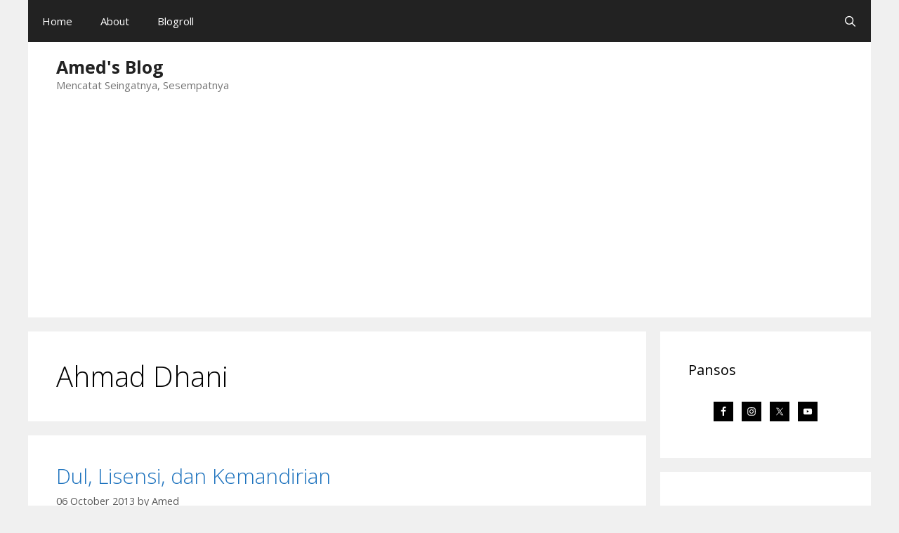

--- FILE ---
content_type: text/html; charset=UTF-8
request_url: https://amed.web.id/tag/ahmad-dhani/
body_size: 11496
content:
<!DOCTYPE html>
<html lang="en-US">
<head>
	<meta charset="UTF-8">
	<title>Ahmad Dhani &#8211; Amed&#039;s Blog</title>
<meta name='robots' content='max-image-preview:large' />
<meta name="viewport" content="width=device-width, initial-scale=1"><link rel='dns-prefetch' href='//www.googletagmanager.com' />
<link rel='dns-prefetch' href='//pagead2.googlesyndication.com' />
<link href='https://fonts.gstatic.com' crossorigin rel='preconnect' />
<link href='https://fonts.googleapis.com' crossorigin rel='preconnect' />
<link rel="alternate" type="application/rss+xml" title="Amed&#039;s Blog &raquo; Feed" href="https://amed.web.id/feed/" />
<link rel="alternate" type="application/rss+xml" title="Amed&#039;s Blog &raquo; Comments Feed" href="https://amed.web.id/comments/feed/" />
<link rel="alternate" type="application/rss+xml" title="Amed&#039;s Blog &raquo; Ahmad Dhani Tag Feed" href="https://amed.web.id/tag/ahmad-dhani/feed/" />
<style id='wp-img-auto-sizes-contain-inline-css'>
img:is([sizes=auto i],[sizes^="auto," i]){contain-intrinsic-size:3000px 1500px}
/*# sourceURL=wp-img-auto-sizes-contain-inline-css */
</style>
<link rel='stylesheet' id='generate-fonts-css' href='//fonts.googleapis.com/css?family=Open+Sans:300,300italic,regular,italic,600,600italic,700,700italic,800,800italic' media='all' />
<style id='wp-emoji-styles-inline-css'>

	img.wp-smiley, img.emoji {
		display: inline !important;
		border: none !important;
		box-shadow: none !important;
		height: 1em !important;
		width: 1em !important;
		margin: 0 0.07em !important;
		vertical-align: -0.1em !important;
		background: none !important;
		padding: 0 !important;
	}
/*# sourceURL=wp-emoji-styles-inline-css */
</style>
<style id='wp-block-library-inline-css'>
:root{--wp-block-synced-color:#7a00df;--wp-block-synced-color--rgb:122,0,223;--wp-bound-block-color:var(--wp-block-synced-color);--wp-editor-canvas-background:#ddd;--wp-admin-theme-color:#007cba;--wp-admin-theme-color--rgb:0,124,186;--wp-admin-theme-color-darker-10:#006ba1;--wp-admin-theme-color-darker-10--rgb:0,107,160.5;--wp-admin-theme-color-darker-20:#005a87;--wp-admin-theme-color-darker-20--rgb:0,90,135;--wp-admin-border-width-focus:2px}@media (min-resolution:192dpi){:root{--wp-admin-border-width-focus:1.5px}}.wp-element-button{cursor:pointer}:root .has-very-light-gray-background-color{background-color:#eee}:root .has-very-dark-gray-background-color{background-color:#313131}:root .has-very-light-gray-color{color:#eee}:root .has-very-dark-gray-color{color:#313131}:root .has-vivid-green-cyan-to-vivid-cyan-blue-gradient-background{background:linear-gradient(135deg,#00d084,#0693e3)}:root .has-purple-crush-gradient-background{background:linear-gradient(135deg,#34e2e4,#4721fb 50%,#ab1dfe)}:root .has-hazy-dawn-gradient-background{background:linear-gradient(135deg,#faaca8,#dad0ec)}:root .has-subdued-olive-gradient-background{background:linear-gradient(135deg,#fafae1,#67a671)}:root .has-atomic-cream-gradient-background{background:linear-gradient(135deg,#fdd79a,#004a59)}:root .has-nightshade-gradient-background{background:linear-gradient(135deg,#330968,#31cdcf)}:root .has-midnight-gradient-background{background:linear-gradient(135deg,#020381,#2874fc)}:root{--wp--preset--font-size--normal:16px;--wp--preset--font-size--huge:42px}.has-regular-font-size{font-size:1em}.has-larger-font-size{font-size:2.625em}.has-normal-font-size{font-size:var(--wp--preset--font-size--normal)}.has-huge-font-size{font-size:var(--wp--preset--font-size--huge)}.has-text-align-center{text-align:center}.has-text-align-left{text-align:left}.has-text-align-right{text-align:right}.has-fit-text{white-space:nowrap!important}#end-resizable-editor-section{display:none}.aligncenter{clear:both}.items-justified-left{justify-content:flex-start}.items-justified-center{justify-content:center}.items-justified-right{justify-content:flex-end}.items-justified-space-between{justify-content:space-between}.screen-reader-text{border:0;clip-path:inset(50%);height:1px;margin:-1px;overflow:hidden;padding:0;position:absolute;width:1px;word-wrap:normal!important}.screen-reader-text:focus{background-color:#ddd;clip-path:none;color:#444;display:block;font-size:1em;height:auto;left:5px;line-height:normal;padding:15px 23px 14px;text-decoration:none;top:5px;width:auto;z-index:100000}html :where(.has-border-color){border-style:solid}html :where([style*=border-top-color]){border-top-style:solid}html :where([style*=border-right-color]){border-right-style:solid}html :where([style*=border-bottom-color]){border-bottom-style:solid}html :where([style*=border-left-color]){border-left-style:solid}html :where([style*=border-width]){border-style:solid}html :where([style*=border-top-width]){border-top-style:solid}html :where([style*=border-right-width]){border-right-style:solid}html :where([style*=border-bottom-width]){border-bottom-style:solid}html :where([style*=border-left-width]){border-left-style:solid}html :where(img[class*=wp-image-]){height:auto;max-width:100%}:where(figure){margin:0 0 1em}html :where(.is-position-sticky){--wp-admin--admin-bar--position-offset:var(--wp-admin--admin-bar--height,0px)}@media screen and (max-width:600px){html :where(.is-position-sticky){--wp-admin--admin-bar--position-offset:0px}}

/*# sourceURL=wp-block-library-inline-css */
</style><style id='global-styles-inline-css'>
:root{--wp--preset--aspect-ratio--square: 1;--wp--preset--aspect-ratio--4-3: 4/3;--wp--preset--aspect-ratio--3-4: 3/4;--wp--preset--aspect-ratio--3-2: 3/2;--wp--preset--aspect-ratio--2-3: 2/3;--wp--preset--aspect-ratio--16-9: 16/9;--wp--preset--aspect-ratio--9-16: 9/16;--wp--preset--color--black: #000000;--wp--preset--color--cyan-bluish-gray: #abb8c3;--wp--preset--color--white: #ffffff;--wp--preset--color--pale-pink: #f78da7;--wp--preset--color--vivid-red: #cf2e2e;--wp--preset--color--luminous-vivid-orange: #ff6900;--wp--preset--color--luminous-vivid-amber: #fcb900;--wp--preset--color--light-green-cyan: #7bdcb5;--wp--preset--color--vivid-green-cyan: #00d084;--wp--preset--color--pale-cyan-blue: #8ed1fc;--wp--preset--color--vivid-cyan-blue: #0693e3;--wp--preset--color--vivid-purple: #9b51e0;--wp--preset--color--contrast: var(--contrast);--wp--preset--color--contrast-2: var(--contrast-2);--wp--preset--color--contrast-3: var(--contrast-3);--wp--preset--color--base: var(--base);--wp--preset--color--base-2: var(--base-2);--wp--preset--color--base-3: var(--base-3);--wp--preset--color--accent: var(--accent);--wp--preset--gradient--vivid-cyan-blue-to-vivid-purple: linear-gradient(135deg,rgb(6,147,227) 0%,rgb(155,81,224) 100%);--wp--preset--gradient--light-green-cyan-to-vivid-green-cyan: linear-gradient(135deg,rgb(122,220,180) 0%,rgb(0,208,130) 100%);--wp--preset--gradient--luminous-vivid-amber-to-luminous-vivid-orange: linear-gradient(135deg,rgb(252,185,0) 0%,rgb(255,105,0) 100%);--wp--preset--gradient--luminous-vivid-orange-to-vivid-red: linear-gradient(135deg,rgb(255,105,0) 0%,rgb(207,46,46) 100%);--wp--preset--gradient--very-light-gray-to-cyan-bluish-gray: linear-gradient(135deg,rgb(238,238,238) 0%,rgb(169,184,195) 100%);--wp--preset--gradient--cool-to-warm-spectrum: linear-gradient(135deg,rgb(74,234,220) 0%,rgb(151,120,209) 20%,rgb(207,42,186) 40%,rgb(238,44,130) 60%,rgb(251,105,98) 80%,rgb(254,248,76) 100%);--wp--preset--gradient--blush-light-purple: linear-gradient(135deg,rgb(255,206,236) 0%,rgb(152,150,240) 100%);--wp--preset--gradient--blush-bordeaux: linear-gradient(135deg,rgb(254,205,165) 0%,rgb(254,45,45) 50%,rgb(107,0,62) 100%);--wp--preset--gradient--luminous-dusk: linear-gradient(135deg,rgb(255,203,112) 0%,rgb(199,81,192) 50%,rgb(65,88,208) 100%);--wp--preset--gradient--pale-ocean: linear-gradient(135deg,rgb(255,245,203) 0%,rgb(182,227,212) 50%,rgb(51,167,181) 100%);--wp--preset--gradient--electric-grass: linear-gradient(135deg,rgb(202,248,128) 0%,rgb(113,206,126) 100%);--wp--preset--gradient--midnight: linear-gradient(135deg,rgb(2,3,129) 0%,rgb(40,116,252) 100%);--wp--preset--font-size--small: 13px;--wp--preset--font-size--medium: 20px;--wp--preset--font-size--large: 36px;--wp--preset--font-size--x-large: 42px;--wp--preset--spacing--20: 0.44rem;--wp--preset--spacing--30: 0.67rem;--wp--preset--spacing--40: 1rem;--wp--preset--spacing--50: 1.5rem;--wp--preset--spacing--60: 2.25rem;--wp--preset--spacing--70: 3.38rem;--wp--preset--spacing--80: 5.06rem;--wp--preset--shadow--natural: 6px 6px 9px rgba(0, 0, 0, 0.2);--wp--preset--shadow--deep: 12px 12px 50px rgba(0, 0, 0, 0.4);--wp--preset--shadow--sharp: 6px 6px 0px rgba(0, 0, 0, 0.2);--wp--preset--shadow--outlined: 6px 6px 0px -3px rgb(255, 255, 255), 6px 6px rgb(0, 0, 0);--wp--preset--shadow--crisp: 6px 6px 0px rgb(0, 0, 0);}:where(.is-layout-flex){gap: 0.5em;}:where(.is-layout-grid){gap: 0.5em;}body .is-layout-flex{display: flex;}.is-layout-flex{flex-wrap: wrap;align-items: center;}.is-layout-flex > :is(*, div){margin: 0;}body .is-layout-grid{display: grid;}.is-layout-grid > :is(*, div){margin: 0;}:where(.wp-block-columns.is-layout-flex){gap: 2em;}:where(.wp-block-columns.is-layout-grid){gap: 2em;}:where(.wp-block-post-template.is-layout-flex){gap: 1.25em;}:where(.wp-block-post-template.is-layout-grid){gap: 1.25em;}.has-black-color{color: var(--wp--preset--color--black) !important;}.has-cyan-bluish-gray-color{color: var(--wp--preset--color--cyan-bluish-gray) !important;}.has-white-color{color: var(--wp--preset--color--white) !important;}.has-pale-pink-color{color: var(--wp--preset--color--pale-pink) !important;}.has-vivid-red-color{color: var(--wp--preset--color--vivid-red) !important;}.has-luminous-vivid-orange-color{color: var(--wp--preset--color--luminous-vivid-orange) !important;}.has-luminous-vivid-amber-color{color: var(--wp--preset--color--luminous-vivid-amber) !important;}.has-light-green-cyan-color{color: var(--wp--preset--color--light-green-cyan) !important;}.has-vivid-green-cyan-color{color: var(--wp--preset--color--vivid-green-cyan) !important;}.has-pale-cyan-blue-color{color: var(--wp--preset--color--pale-cyan-blue) !important;}.has-vivid-cyan-blue-color{color: var(--wp--preset--color--vivid-cyan-blue) !important;}.has-vivid-purple-color{color: var(--wp--preset--color--vivid-purple) !important;}.has-black-background-color{background-color: var(--wp--preset--color--black) !important;}.has-cyan-bluish-gray-background-color{background-color: var(--wp--preset--color--cyan-bluish-gray) !important;}.has-white-background-color{background-color: var(--wp--preset--color--white) !important;}.has-pale-pink-background-color{background-color: var(--wp--preset--color--pale-pink) !important;}.has-vivid-red-background-color{background-color: var(--wp--preset--color--vivid-red) !important;}.has-luminous-vivid-orange-background-color{background-color: var(--wp--preset--color--luminous-vivid-orange) !important;}.has-luminous-vivid-amber-background-color{background-color: var(--wp--preset--color--luminous-vivid-amber) !important;}.has-light-green-cyan-background-color{background-color: var(--wp--preset--color--light-green-cyan) !important;}.has-vivid-green-cyan-background-color{background-color: var(--wp--preset--color--vivid-green-cyan) !important;}.has-pale-cyan-blue-background-color{background-color: var(--wp--preset--color--pale-cyan-blue) !important;}.has-vivid-cyan-blue-background-color{background-color: var(--wp--preset--color--vivid-cyan-blue) !important;}.has-vivid-purple-background-color{background-color: var(--wp--preset--color--vivid-purple) !important;}.has-black-border-color{border-color: var(--wp--preset--color--black) !important;}.has-cyan-bluish-gray-border-color{border-color: var(--wp--preset--color--cyan-bluish-gray) !important;}.has-white-border-color{border-color: var(--wp--preset--color--white) !important;}.has-pale-pink-border-color{border-color: var(--wp--preset--color--pale-pink) !important;}.has-vivid-red-border-color{border-color: var(--wp--preset--color--vivid-red) !important;}.has-luminous-vivid-orange-border-color{border-color: var(--wp--preset--color--luminous-vivid-orange) !important;}.has-luminous-vivid-amber-border-color{border-color: var(--wp--preset--color--luminous-vivid-amber) !important;}.has-light-green-cyan-border-color{border-color: var(--wp--preset--color--light-green-cyan) !important;}.has-vivid-green-cyan-border-color{border-color: var(--wp--preset--color--vivid-green-cyan) !important;}.has-pale-cyan-blue-border-color{border-color: var(--wp--preset--color--pale-cyan-blue) !important;}.has-vivid-cyan-blue-border-color{border-color: var(--wp--preset--color--vivid-cyan-blue) !important;}.has-vivid-purple-border-color{border-color: var(--wp--preset--color--vivid-purple) !important;}.has-vivid-cyan-blue-to-vivid-purple-gradient-background{background: var(--wp--preset--gradient--vivid-cyan-blue-to-vivid-purple) !important;}.has-light-green-cyan-to-vivid-green-cyan-gradient-background{background: var(--wp--preset--gradient--light-green-cyan-to-vivid-green-cyan) !important;}.has-luminous-vivid-amber-to-luminous-vivid-orange-gradient-background{background: var(--wp--preset--gradient--luminous-vivid-amber-to-luminous-vivid-orange) !important;}.has-luminous-vivid-orange-to-vivid-red-gradient-background{background: var(--wp--preset--gradient--luminous-vivid-orange-to-vivid-red) !important;}.has-very-light-gray-to-cyan-bluish-gray-gradient-background{background: var(--wp--preset--gradient--very-light-gray-to-cyan-bluish-gray) !important;}.has-cool-to-warm-spectrum-gradient-background{background: var(--wp--preset--gradient--cool-to-warm-spectrum) !important;}.has-blush-light-purple-gradient-background{background: var(--wp--preset--gradient--blush-light-purple) !important;}.has-blush-bordeaux-gradient-background{background: var(--wp--preset--gradient--blush-bordeaux) !important;}.has-luminous-dusk-gradient-background{background: var(--wp--preset--gradient--luminous-dusk) !important;}.has-pale-ocean-gradient-background{background: var(--wp--preset--gradient--pale-ocean) !important;}.has-electric-grass-gradient-background{background: var(--wp--preset--gradient--electric-grass) !important;}.has-midnight-gradient-background{background: var(--wp--preset--gradient--midnight) !important;}.has-small-font-size{font-size: var(--wp--preset--font-size--small) !important;}.has-medium-font-size{font-size: var(--wp--preset--font-size--medium) !important;}.has-large-font-size{font-size: var(--wp--preset--font-size--large) !important;}.has-x-large-font-size{font-size: var(--wp--preset--font-size--x-large) !important;}
/*# sourceURL=global-styles-inline-css */
</style>

<style id='classic-theme-styles-inline-css'>
/*! This file is auto-generated */
.wp-block-button__link{color:#fff;background-color:#32373c;border-radius:9999px;box-shadow:none;text-decoration:none;padding:calc(.667em + 2px) calc(1.333em + 2px);font-size:1.125em}.wp-block-file__button{background:#32373c;color:#fff;text-decoration:none}
/*# sourceURL=/wp-includes/css/classic-themes.min.css */
</style>
<link rel='stylesheet' id='generate-style-grid-css' href='https://amed.web.id/wp-content/themes/generatepress/assets/css/unsemantic-grid.min.css?ver=3.6.0' media='all' />
<link rel='stylesheet' id='generate-style-css' href='https://amed.web.id/wp-content/themes/generatepress/assets/css/style.min.css?ver=3.6.0' media='all' />
<style id='generate-style-inline-css'>
body{background-color:#f0f0f0;color:#000000;}a{color:#1e73be;}a:visited{color:#7a7a7a;}a:hover, a:focus, a:active{color:#00a398;}body .grid-container{max-width:1200px;}.wp-block-group__inner-container{max-width:1200px;margin-left:auto;margin-right:auto;}.site-header .header-image{width:128px;}.generate-back-to-top{font-size:20px;border-radius:3px;position:fixed;bottom:30px;right:30px;line-height:40px;width:40px;text-align:center;z-index:10;transition:opacity 300ms ease-in-out;opacity:0.1;transform:translateY(1000px);}.generate-back-to-top__show{opacity:1;transform:translateY(0);}.navigation-search{position:absolute;left:-99999px;pointer-events:none;visibility:hidden;z-index:20;width:100%;top:0;transition:opacity 100ms ease-in-out;opacity:0;}.navigation-search.nav-search-active{left:0;right:0;pointer-events:auto;visibility:visible;opacity:1;}.navigation-search input[type="search"]{outline:0;border:0;vertical-align:bottom;line-height:1;opacity:0.9;width:100%;z-index:20;border-radius:0;-webkit-appearance:none;height:60px;}.navigation-search input::-ms-clear{display:none;width:0;height:0;}.navigation-search input::-ms-reveal{display:none;width:0;height:0;}.navigation-search input::-webkit-search-decoration, .navigation-search input::-webkit-search-cancel-button, .navigation-search input::-webkit-search-results-button, .navigation-search input::-webkit-search-results-decoration{display:none;}.main-navigation li.search-item{z-index:21;}li.search-item.active{transition:opacity 100ms ease-in-out;}.nav-left-sidebar .main-navigation li.search-item.active,.nav-right-sidebar .main-navigation li.search-item.active{width:auto;display:inline-block;float:right;}.gen-sidebar-nav .navigation-search{top:auto;bottom:0;}:root{--contrast:#222222;--contrast-2:#575760;--contrast-3:#b2b2be;--base:#f0f0f0;--base-2:#f7f8f9;--base-3:#ffffff;--accent:#1e73be;}:root .has-contrast-color{color:var(--contrast);}:root .has-contrast-background-color{background-color:var(--contrast);}:root .has-contrast-2-color{color:var(--contrast-2);}:root .has-contrast-2-background-color{background-color:var(--contrast-2);}:root .has-contrast-3-color{color:var(--contrast-3);}:root .has-contrast-3-background-color{background-color:var(--contrast-3);}:root .has-base-color{color:var(--base);}:root .has-base-background-color{background-color:var(--base);}:root .has-base-2-color{color:var(--base-2);}:root .has-base-2-background-color{background-color:var(--base-2);}:root .has-base-3-color{color:var(--base-3);}:root .has-base-3-background-color{background-color:var(--base-3);}:root .has-accent-color{color:var(--accent);}:root .has-accent-background-color{background-color:var(--accent);}body, button, input, select, textarea{font-family:"Open Sans", sans-serif;}body{line-height:1.5;}.entry-content > [class*="wp-block-"]:not(:last-child):not(.wp-block-heading){margin-bottom:1.5em;}.main-navigation .main-nav ul ul li a{font-size:14px;}.sidebar .widget, .footer-widgets .widget{font-size:17px;}h1{font-weight:300;font-size:40px;}h2{font-weight:300;font-size:30px;}h3{font-size:20px;}h4{font-size:inherit;}h5{font-size:inherit;}@media (max-width:768px){.main-title{font-size:30px;}h1{font-size:30px;}h2{font-size:25px;}}.top-bar{background-color:#636363;color:#ffffff;}.top-bar a{color:#ffffff;}.top-bar a:hover{color:#303030;}.site-header{background-color:#ffffff;color:#3a3a3a;}.site-header a{color:#3a3a3a;}.main-title a,.main-title a:hover{color:#222222;}.site-description{color:#757575;}.main-navigation,.main-navigation ul ul{background-color:var(--contrast);}.main-navigation .main-nav ul li a, .main-navigation .menu-toggle, .main-navigation .menu-bar-items{color:#ffffff;}.main-navigation .main-nav ul li:not([class*="current-menu-"]):hover > a, .main-navigation .main-nav ul li:not([class*="current-menu-"]):focus > a, .main-navigation .main-nav ul li.sfHover:not([class*="current-menu-"]) > a, .main-navigation .menu-bar-item:hover > a, .main-navigation .menu-bar-item.sfHover > a{color:#ffffff;background-color:var(--contrast-2);}button.menu-toggle:hover,button.menu-toggle:focus,.main-navigation .mobile-bar-items a,.main-navigation .mobile-bar-items a:hover,.main-navigation .mobile-bar-items a:focus{color:#ffffff;}.main-navigation .main-nav ul li[class*="current-menu-"] > a{color:#ffffff;background-color:var(--contrast-3);}.navigation-search input[type="search"],.navigation-search input[type="search"]:active, .navigation-search input[type="search"]:focus, .main-navigation .main-nav ul li.search-item.active > a, .main-navigation .menu-bar-items .search-item.active > a{color:#ffffff;background-color:var(--contrast-2);}.main-navigation ul ul{background-color:var(--contrast-3);}.main-navigation .main-nav ul ul li a{color:#ffffff;}.main-navigation .main-nav ul ul li:not([class*="current-menu-"]):hover > a,.main-navigation .main-nav ul ul li:not([class*="current-menu-"]):focus > a, .main-navigation .main-nav ul ul li.sfHover:not([class*="current-menu-"]) > a{color:#fcd9d6;background-color:var(--contrast-2);}.main-navigation .main-nav ul ul li[class*="current-menu-"] > a{color:#fcd9d6;background-color:var(--contrast);}.separate-containers .inside-article, .separate-containers .comments-area, .separate-containers .page-header, .one-container .container, .separate-containers .paging-navigation, .inside-page-header{background-color:#ffffff;}.entry-title a{color:var(--accent);}.entry-title a:hover{color:#00a398;}.entry-meta{color:#595959;}.entry-meta a{color:#595959;}.entry-meta a:hover{color:#1e73be;}.sidebar .widget{background-color:#ffffff;}.sidebar .widget .widget-title{color:#000000;}.footer-widgets{background-color:#ffffff;}.footer-widgets .widget-title{color:#000000;}.site-info{color:#ffffff;background-color:#222222;}.site-info a{color:#ffffff;}.site-info a:hover{color:#606060;}.footer-bar .widget_nav_menu .current-menu-item a{color:#606060;}input[type="text"],input[type="email"],input[type="url"],input[type="password"],input[type="search"],input[type="tel"],input[type="number"],textarea,select{color:#666666;background-color:#fafafa;border-color:#cccccc;}input[type="text"]:focus,input[type="email"]:focus,input[type="url"]:focus,input[type="password"]:focus,input[type="search"]:focus,input[type="tel"]:focus,input[type="number"]:focus,textarea:focus,select:focus{color:#666666;background-color:#ffffff;border-color:#bfbfbf;}button,html input[type="button"],input[type="reset"],input[type="submit"],a.button,a.wp-block-button__link:not(.has-background){color:#ffffff;background-color:#666666;}button:hover,html input[type="button"]:hover,input[type="reset"]:hover,input[type="submit"]:hover,a.button:hover,button:focus,html input[type="button"]:focus,input[type="reset"]:focus,input[type="submit"]:focus,a.button:focus,a.wp-block-button__link:not(.has-background):active,a.wp-block-button__link:not(.has-background):focus,a.wp-block-button__link:not(.has-background):hover{color:#ffffff;background-color:#3f3f3f;}a.generate-back-to-top{background-color:rgba( 0,0,0,0.4 );color:#ffffff;}a.generate-back-to-top:hover,a.generate-back-to-top:focus{background-color:rgba( 0,0,0,0.6 );color:#ffffff;}:root{--gp-search-modal-bg-color:var(--base-3);--gp-search-modal-text-color:var(--contrast);--gp-search-modal-overlay-bg-color:rgba(0,0,0,0.2);}@media (max-width:768px){.main-navigation .menu-bar-item:hover > a, .main-navigation .menu-bar-item.sfHover > a{background:none;color:#ffffff;}}.inside-top-bar{padding:10px;}.site-main .wp-block-group__inner-container{padding:40px;}.entry-content .alignwide, body:not(.no-sidebar) .entry-content .alignfull{margin-left:-40px;width:calc(100% + 80px);max-width:calc(100% + 80px);}.rtl .menu-item-has-children .dropdown-menu-toggle{padding-left:20px;}.rtl .main-navigation .main-nav ul li.menu-item-has-children > a{padding-right:20px;}.site-info{padding:20px;}@media (max-width:768px){.separate-containers .inside-article, .separate-containers .comments-area, .separate-containers .page-header, .separate-containers .paging-navigation, .one-container .site-content, .inside-page-header{padding:30px;}.site-main .wp-block-group__inner-container{padding:30px;}.site-info{padding-right:10px;padding-left:10px;}.entry-content .alignwide, body:not(.no-sidebar) .entry-content .alignfull{margin-left:-30px;width:calc(100% + 60px);max-width:calc(100% + 60px);}}.one-container .sidebar .widget{padding:0px;}@media (max-width:768px){.main-navigation .menu-toggle,.main-navigation .mobile-bar-items,.sidebar-nav-mobile:not(#sticky-placeholder){display:block;}.main-navigation ul,.gen-sidebar-nav{display:none;}[class*="nav-float-"] .site-header .inside-header > *{float:none;clear:both;}}
/*# sourceURL=generate-style-inline-css */
</style>
<link rel='stylesheet' id='generate-mobile-style-css' href='https://amed.web.id/wp-content/themes/generatepress/assets/css/mobile.min.css?ver=3.6.0' media='all' />
<link rel='stylesheet' id='generate-font-icons-css' href='https://amed.web.id/wp-content/themes/generatepress/assets/css/components/font-icons.min.css?ver=3.6.0' media='all' />
<link rel='stylesheet' id='font-awesome-css' href='https://amed.web.id/wp-content/themes/generatepress/assets/css/components/font-awesome.min.css?ver=4.7' media='all' />
<link rel='stylesheet' id='simple-social-icons-font-css' href='https://amed.web.id/wp-content/plugins/simple-social-icons/css/style.css?ver=3.0.2' media='all' />

<!-- Google tag (gtag.js) snippet added by Site Kit -->
<!-- Google Analytics snippet added by Site Kit -->
<script src="https://www.googletagmanager.com/gtag/js?id=G-50WWES7VR3" id="google_gtagjs-js" async></script>
<script id="google_gtagjs-js-after">
window.dataLayer = window.dataLayer || [];function gtag(){dataLayer.push(arguments);}
gtag("set","linker",{"domains":["amed.web.id"]});
gtag("js", new Date());
gtag("set", "developer_id.dZTNiMT", true);
gtag("config", "G-50WWES7VR3");
//# sourceURL=google_gtagjs-js-after
</script>
<link rel="https://api.w.org/" href="https://amed.web.id/wp-json/" /><link rel="alternate" title="JSON" type="application/json" href="https://amed.web.id/wp-json/wp/v2/tags/1006" /><link rel="EditURI" type="application/rsd+xml" title="RSD" href="https://amed.web.id/xmlrpc.php?rsd" />
<meta name="generator" content="WordPress 6.9" />
<meta name="generator" content="Site Kit by Google 1.167.0" />
<!-- Google AdSense meta tags added by Site Kit -->
<meta name="google-adsense-platform-account" content="ca-host-pub-2644536267352236">
<meta name="google-adsense-platform-domain" content="sitekit.withgoogle.com">
<!-- End Google AdSense meta tags added by Site Kit -->
<style>.recentcomments a{display:inline !important;padding:0 !important;margin:0 !important;}</style>
<!-- Google AdSense snippet added by Site Kit -->
<script async src="https://pagead2.googlesyndication.com/pagead/js/adsbygoogle.js?client=ca-pub-1784029943606550&amp;host=ca-host-pub-2644536267352236" crossorigin="anonymous"></script>

<!-- End Google AdSense snippet added by Site Kit -->
<link rel="icon" href="https://amed.web.id/wp-content/uploads/2019/06/cropped-Favicon-32x32.jpeg" sizes="32x32" />
<link rel="icon" href="https://amed.web.id/wp-content/uploads/2019/06/cropped-Favicon-192x192.jpeg" sizes="192x192" />
<link rel="apple-touch-icon" href="https://amed.web.id/wp-content/uploads/2019/06/cropped-Favicon-180x180.jpeg" />
<meta name="msapplication-TileImage" content="https://amed.web.id/wp-content/uploads/2019/06/cropped-Favicon-270x270.jpeg" />
</head>

<body class="archive tag tag-ahmad-dhani tag-1006 wp-embed-responsive wp-theme-generatepress right-sidebar nav-above-header separate-containers contained-header active-footer-widgets-4 nav-search-enabled nav-aligned-left header-aligned-left dropdown-hover" itemtype="https://schema.org/Blog" itemscope>
	<a class="screen-reader-text skip-link" href="#content" title="Skip to content">Skip to content</a>		<nav class="main-navigation grid-container grid-parent sub-menu-right" id="site-navigation" aria-label="Primary"  itemtype="https://schema.org/SiteNavigationElement" itemscope>
			<div class="inside-navigation grid-container grid-parent">
				<form method="get" class="search-form navigation-search" action="https://amed.web.id/">
					<input type="search" class="search-field" value="" name="s" title="Search" />
				</form>		<div class="mobile-bar-items">
						<span class="search-item">
				<a aria-label="Open Search Bar" href="#">
									</a>
			</span>
		</div>
						<button class="menu-toggle" aria-controls="primary-menu" aria-expanded="false">
					<span class="mobile-menu">Menu</span>				</button>
				<div id="primary-menu" class="main-nav"><ul id="menu-top-menu" class=" menu sf-menu"><li id="menu-item-3477" class="menu-item menu-item-type-custom menu-item-object-custom menu-item-home menu-item-3477"><a href="https://amed.web.id/">Home</a></li>
<li id="menu-item-3449" class="menu-item menu-item-type-post_type menu-item-object-page menu-item-3449"><a href="https://amed.web.id/about/">About</a></li>
<li id="menu-item-3710" class="menu-item menu-item-type-post_type menu-item-object-page menu-item-3710"><a href="https://amed.web.id/blogroll/">Blogroll</a></li>
<li class="search-item menu-item-align-right"><a aria-label="Open Search Bar" href="#"></a></li></ul></div>			</div>
		</nav>
				<header class="site-header grid-container grid-parent" id="masthead" aria-label="Site"  itemtype="https://schema.org/WPHeader" itemscope>
			<div class="inside-header grid-container grid-parent">
				<div class="site-branding">
						<p class="main-title" itemprop="headline">
					<a href="https://amed.web.id/" rel="home">Amed&#039;s Blog</a>
				</p>
						<p class="site-description" itemprop="description">Mencatat Seingatnya, Sesempatnya</p>
					</div>			</div>
		</header>
		
	<div class="site grid-container container hfeed grid-parent" id="page">
				<div class="site-content" id="content">
			
	<div class="content-area grid-parent mobile-grid-100 grid-75 tablet-grid-75" id="primary">
		<main class="site-main" id="main">
					<header class="page-header" aria-label="Page">
			
			<h1 class="page-title">
				Ahmad Dhani			</h1>

					</header>
		<article id="post-122" class="post-122 post type-post status-publish format-standard hentry category-culture tag-ahmad-dhani tag-dul-jaelani tag-kecelakaan-lalu-lintas tag-kemandirian" itemtype="https://schema.org/CreativeWork" itemscope>
	<div class="inside-article">
					<header class="entry-header">
				<h2 class="entry-title" itemprop="headline"><a href="https://amed.web.id/2013/10/06/dul-lisensi-dan-kemandirian/" rel="bookmark">Dul, Lisensi, dan Kemandirian</a></h2>		<div class="entry-meta">
			<span class="posted-on"><time class="updated" datetime="2019-12-31T09:30:34+08:00" itemprop="dateModified">31 December 2019</time><time class="entry-date published" datetime="2013-10-06T16:59:17+08:00" itemprop="datePublished">06 October 2013</time></span> <span class="byline">by <span class="author vcard" itemprop="author" itemtype="https://schema.org/Person" itemscope><a class="url fn n" href="https://amed.web.id/author/amed/" title="View all posts by Amed" rel="author" itemprop="url"><span class="author-name" itemprop="name">Amed</span></a></span></span> 		</div>
					</header>
			
			<div class="entry-summary" itemprop="text">
				<p>Kasus tabrakan maut yang melibatkan AQJ alias Dul menyita perhatian masyarakat beberapa pekan terakhir. Kasus ini jadi heboh setidaknya karena tiga hal: (1) korban belasan orang, enam di antaranya tewas, (2) si Dul anak pesohor bernama Ahmad Dhani, dan (3) umurnya baru 13 tahun. Saya tertarik menyoroti hal ketiga, karena berita kecelakaan memang biasa jadi &#8230; <a title="Dul, Lisensi, dan Kemandirian" class="read-more" href="https://amed.web.id/2013/10/06/dul-lisensi-dan-kemandirian/" aria-label="Read more about Dul, Lisensi, dan Kemandirian">Read more</a></p>
			</div>

				<footer class="entry-meta" aria-label="Entry meta">
			<span class="cat-links"><span class="screen-reader-text">Categories </span><a href="https://amed.web.id/category/academic/culture/" rel="category tag">Culture</a></span> <span class="tags-links"><span class="screen-reader-text">Tags </span><a href="https://amed.web.id/tag/ahmad-dhani/" rel="tag">Ahmad Dhani</a>, <a href="https://amed.web.id/tag/dul-jaelani/" rel="tag">Dul Jaelani</a>, <a href="https://amed.web.id/tag/kecelakaan-lalu-lintas/" rel="tag">Kecelakaan Lalu Lintas</a>, <a href="https://amed.web.id/tag/kemandirian/" rel="tag">Kemandirian</a></span> <span class="comments-link"><a href="https://amed.web.id/2013/10/06/dul-lisensi-dan-kemandirian/#respond">Leave a comment</a></span> 		</footer>
			</div>
</article>
		</main>
	</div>

	<div class="widget-area sidebar is-right-sidebar grid-25 tablet-grid-25 grid-parent" id="right-sidebar">
	<div class="inside-right-sidebar">
		<aside id="simple-social-icons-2" class="widget inner-padding simple-social-icons"><h2 class="widget-title">Pansos</h2><ul class="aligncenter"><li class="ssi-facebook"><a href="https://www.facebook.com/rahmad.hidayat.6" target="_blank" rel="noopener noreferrer"><svg role="img" class="social-facebook" aria-labelledby="social-facebook-2"><title id="social-facebook-2">Facebook</title><use xlink:href="https://amed.web.id/wp-content/plugins/simple-social-icons/symbol-defs.svg#social-facebook"></use></svg></a></li><li class="ssi-instagram"><a href="https://www.instagram.com/amed.web.id" target="_blank" rel="noopener noreferrer"><svg role="img" class="social-instagram" aria-labelledby="social-instagram-2"><title id="social-instagram-2">Instagram</title><use xlink:href="https://amed.web.id/wp-content/plugins/simple-social-icons/symbol-defs.svg#social-instagram"></use></svg></a></li><li class="ssi-twitter"><a href="https://twitter.com/bang_amed" target="_blank" rel="noopener noreferrer"><svg role="img" class="social-twitter" aria-labelledby="social-twitter-2"><title id="social-twitter-2">Twitter</title><use xlink:href="https://amed.web.id/wp-content/plugins/simple-social-icons/symbol-defs.svg#social-twitter"></use></svg></a></li><li class="ssi-youtube"><a href="https://www.youtube.com/channel/UCeeHCZasLOxb3aZrNPXFjRA" target="_blank" rel="noopener noreferrer"><svg role="img" class="social-youtube" aria-labelledby="social-youtube-2"><title id="social-youtube-2">YouTube</title><use xlink:href="https://amed.web.id/wp-content/plugins/simple-social-icons/symbol-defs.svg#social-youtube"></use></svg></a></li></ul></aside><aside id="nav_menu-7" class="widget inner-padding widget_nav_menu"><h2 class="widget-title">Navigasi</h2><div class="menu-main-menu-container"><ul id="menu-main-menu" class="menu"><li id="menu-item-3475" class="menu-item menu-item-type-custom menu-item-object-custom menu-item-home menu-item-3475"><a href="https://amed.web.id">Home</a></li>
<li id="menu-item-64" class="menu-item menu-item-type-post_type menu-item-object-page menu-item-64"><a href="https://amed.web.id/about/">About</a></li>
<li id="menu-item-3709" class="menu-item menu-item-type-post_type menu-item-object-page menu-item-3709"><a href="https://amed.web.id/blogroll/">Blogroll</a></li>
</ul></div></aside><aside id="recent-comments-2" class="widget inner-padding widget_recent_comments"><h2 class="widget-title">Komentar</h2><ul id="recentcomments"><li class="recentcomments"><span class="comment-author-link"><a href="https://amed.web.id" class="url" rel="ugc">Amed</a></span> on <a href="https://amed.web.id/2023/11/19/abai/#comment-14194">Abai</a></li><li class="recentcomments"><span class="comment-author-link"><a href="https://www.insanayu.com" class="url" rel="ugc external nofollow">Jagawana Kimi</a></span> on <a href="https://amed.web.id/2023/11/19/abai/#comment-13990">Abai</a></li><li class="recentcomments"><span class="comment-author-link"><a href="https://kosongempatsembilan.wordpress.com/" class="url" rel="ugc external nofollow">Mister Fortynine</a></span> on <a href="https://amed.web.id/2020/11/15/10-about-friends/#comment-13151">10 &#8211; About Friends</a></li><li class="recentcomments"><span class="comment-author-link"><a href="https://auk.web.id" class="url" rel="ugc external nofollow">warm</a></span> on <a href="https://amed.web.id/2022/12/31/2022-in-review/#comment-11535">2022 in Review</a></li><li class="recentcomments"><span class="comment-author-link"><a href="https://amed.web.id" class="url" rel="ugc">Amed</a></span> on <a href="https://amed.web.id/2022/03/30/2021-vs-2022/#comment-11447">2021 vs 2022</a></li><li class="recentcomments"><span class="comment-author-link"><a href="https://amed.web.id" class="url" rel="ugc">Amed</a></span> on <a href="https://amed.web.id/2020/11/28/12-my-favorite-tv-series/#comment-11445">12 &#8211; My Favorite TV Series</a></li></ul></aside><aside id="archives-2" class="widget inner-padding widget_archive"><h2 class="widget-title">Arsip</h2>		<label class="screen-reader-text" for="archives-dropdown-2">Arsip</label>
		<select id="archives-dropdown-2" name="archive-dropdown">
			
			<option value="">Select Month</option>
				<option value='https://amed.web.id/2024/04/'> April 2024 &nbsp;(1)</option>
	<option value='https://amed.web.id/2024/01/'> January 2024 &nbsp;(2)</option>
	<option value='https://amed.web.id/2023/12/'> December 2023 &nbsp;(3)</option>
	<option value='https://amed.web.id/2023/11/'> November 2023 &nbsp;(1)</option>
	<option value='https://amed.web.id/2022/12/'> December 2022 &nbsp;(1)</option>
	<option value='https://amed.web.id/2022/03/'> March 2022 &nbsp;(1)</option>
	<option value='https://amed.web.id/2021/12/'> December 2021 &nbsp;(1)</option>
	<option value='https://amed.web.id/2021/11/'> November 2021 &nbsp;(1)</option>
	<option value='https://amed.web.id/2021/10/'> October 2021 &nbsp;(4)</option>
	<option value='https://amed.web.id/2021/09/'> September 2021 &nbsp;(1)</option>
	<option value='https://amed.web.id/2021/06/'> June 2021 &nbsp;(1)</option>
	<option value='https://amed.web.id/2021/05/'> May 2021 &nbsp;(1)</option>
	<option value='https://amed.web.id/2021/03/'> March 2021 &nbsp;(4)</option>
	<option value='https://amed.web.id/2021/02/'> February 2021 &nbsp;(1)</option>
	<option value='https://amed.web.id/2020/12/'> December 2020 &nbsp;(2)</option>
	<option value='https://amed.web.id/2020/11/'> November 2020 &nbsp;(4)</option>
	<option value='https://amed.web.id/2020/10/'> October 2020 &nbsp;(6)</option>
	<option value='https://amed.web.id/2020/09/'> September 2020 &nbsp;(4)</option>
	<option value='https://amed.web.id/2020/08/'> August 2020 &nbsp;(4)</option>
	<option value='https://amed.web.id/2020/06/'> June 2020 &nbsp;(1)</option>
	<option value='https://amed.web.id/2020/05/'> May 2020 &nbsp;(1)</option>
	<option value='https://amed.web.id/2020/04/'> April 2020 &nbsp;(4)</option>
	<option value='https://amed.web.id/2020/03/'> March 2020 &nbsp;(2)</option>
	<option value='https://amed.web.id/2019/12/'> December 2019 &nbsp;(1)</option>
	<option value='https://amed.web.id/2019/11/'> November 2019 &nbsp;(2)</option>
	<option value='https://amed.web.id/2019/10/'> October 2019 &nbsp;(1)</option>
	<option value='https://amed.web.id/2019/09/'> September 2019 &nbsp;(2)</option>
	<option value='https://amed.web.id/2019/06/'> June 2019 &nbsp;(3)</option>
	<option value='https://amed.web.id/2019/03/'> March 2019 &nbsp;(1)</option>
	<option value='https://amed.web.id/2019/01/'> January 2019 &nbsp;(2)</option>
	<option value='https://amed.web.id/2018/10/'> October 2018 &nbsp;(1)</option>
	<option value='https://amed.web.id/2018/09/'> September 2018 &nbsp;(1)</option>
	<option value='https://amed.web.id/2018/07/'> July 2018 &nbsp;(1)</option>
	<option value='https://amed.web.id/2018/05/'> May 2018 &nbsp;(1)</option>
	<option value='https://amed.web.id/2018/04/'> April 2018 &nbsp;(4)</option>
	<option value='https://amed.web.id/2018/02/'> February 2018 &nbsp;(1)</option>
	<option value='https://amed.web.id/2017/01/'> January 2017 &nbsp;(1)</option>
	<option value='https://amed.web.id/2016/12/'> December 2016 &nbsp;(2)</option>
	<option value='https://amed.web.id/2016/07/'> July 2016 &nbsp;(1)</option>
	<option value='https://amed.web.id/2016/05/'> May 2016 &nbsp;(1)</option>
	<option value='https://amed.web.id/2016/01/'> January 2016 &nbsp;(1)</option>
	<option value='https://amed.web.id/2015/11/'> November 2015 &nbsp;(1)</option>
	<option value='https://amed.web.id/2015/09/'> September 2015 &nbsp;(1)</option>
	<option value='https://amed.web.id/2015/08/'> August 2015 &nbsp;(1)</option>
	<option value='https://amed.web.id/2015/07/'> July 2015 &nbsp;(2)</option>
	<option value='https://amed.web.id/2015/04/'> April 2015 &nbsp;(2)</option>
	<option value='https://amed.web.id/2015/03/'> March 2015 &nbsp;(2)</option>
	<option value='https://amed.web.id/2015/02/'> February 2015 &nbsp;(1)</option>
	<option value='https://amed.web.id/2015/01/'> January 2015 &nbsp;(3)</option>
	<option value='https://amed.web.id/2014/12/'> December 2014 &nbsp;(3)</option>
	<option value='https://amed.web.id/2014/11/'> November 2014 &nbsp;(1)</option>
	<option value='https://amed.web.id/2014/09/'> September 2014 &nbsp;(1)</option>
	<option value='https://amed.web.id/2014/06/'> June 2014 &nbsp;(1)</option>
	<option value='https://amed.web.id/2014/05/'> May 2014 &nbsp;(1)</option>
	<option value='https://amed.web.id/2014/03/'> March 2014 &nbsp;(2)</option>
	<option value='https://amed.web.id/2014/01/'> January 2014 &nbsp;(4)</option>
	<option value='https://amed.web.id/2013/10/'> October 2013 &nbsp;(1)</option>
	<option value='https://amed.web.id/2013/06/'> June 2013 &nbsp;(3)</option>
	<option value='https://amed.web.id/2013/05/'> May 2013 &nbsp;(2)</option>
	<option value='https://amed.web.id/2013/04/'> April 2013 &nbsp;(1)</option>
	<option value='https://amed.web.id/2013/03/'> March 2013 &nbsp;(2)</option>
	<option value='https://amed.web.id/2013/02/'> February 2013 &nbsp;(1)</option>
	<option value='https://amed.web.id/2012/12/'> December 2012 &nbsp;(1)</option>
	<option value='https://amed.web.id/2012/11/'> November 2012 &nbsp;(2)</option>
	<option value='https://amed.web.id/2012/09/'> September 2012 &nbsp;(1)</option>
	<option value='https://amed.web.id/2012/07/'> July 2012 &nbsp;(1)</option>
	<option value='https://amed.web.id/2012/03/'> March 2012 &nbsp;(1)</option>
	<option value='https://amed.web.id/2011/10/'> October 2011 &nbsp;(1)</option>
	<option value='https://amed.web.id/2011/07/'> July 2011 &nbsp;(1)</option>
	<option value='https://amed.web.id/2011/06/'> June 2011 &nbsp;(1)</option>
	<option value='https://amed.web.id/2011/05/'> May 2011 &nbsp;(2)</option>
	<option value='https://amed.web.id/2011/03/'> March 2011 &nbsp;(2)</option>
	<option value='https://amed.web.id/2011/02/'> February 2011 &nbsp;(4)</option>
	<option value='https://amed.web.id/2011/01/'> January 2011 &nbsp;(3)</option>
	<option value='https://amed.web.id/2010/12/'> December 2010 &nbsp;(1)</option>
	<option value='https://amed.web.id/2010/11/'> November 2010 &nbsp;(2)</option>
	<option value='https://amed.web.id/2010/10/'> October 2010 &nbsp;(2)</option>
	<option value='https://amed.web.id/2010/09/'> September 2010 &nbsp;(2)</option>
	<option value='https://amed.web.id/2010/08/'> August 2010 &nbsp;(3)</option>
	<option value='https://amed.web.id/2010/07/'> July 2010 &nbsp;(1)</option>
	<option value='https://amed.web.id/2010/06/'> June 2010 &nbsp;(2)</option>
	<option value='https://amed.web.id/2010/05/'> May 2010 &nbsp;(3)</option>
	<option value='https://amed.web.id/2010/04/'> April 2010 &nbsp;(3)</option>
	<option value='https://amed.web.id/2010/03/'> March 2010 &nbsp;(7)</option>
	<option value='https://amed.web.id/2010/02/'> February 2010 &nbsp;(3)</option>
	<option value='https://amed.web.id/2010/01/'> January 2010 &nbsp;(5)</option>
	<option value='https://amed.web.id/2009/12/'> December 2009 &nbsp;(4)</option>
	<option value='https://amed.web.id/2009/11/'> November 2009 &nbsp;(3)</option>
	<option value='https://amed.web.id/2009/10/'> October 2009 &nbsp;(4)</option>
	<option value='https://amed.web.id/2009/09/'> September 2009 &nbsp;(3)</option>
	<option value='https://amed.web.id/2009/08/'> August 2009 &nbsp;(2)</option>
	<option value='https://amed.web.id/2009/07/'> July 2009 &nbsp;(1)</option>
	<option value='https://amed.web.id/2009/06/'> June 2009 &nbsp;(3)</option>
	<option value='https://amed.web.id/2009/05/'> May 2009 &nbsp;(3)</option>
	<option value='https://amed.web.id/2009/04/'> April 2009 &nbsp;(4)</option>
	<option value='https://amed.web.id/2009/03/'> March 2009 &nbsp;(3)</option>
	<option value='https://amed.web.id/2009/02/'> February 2009 &nbsp;(4)</option>
	<option value='https://amed.web.id/2009/01/'> January 2009 &nbsp;(5)</option>
	<option value='https://amed.web.id/2008/12/'> December 2008 &nbsp;(2)</option>
	<option value='https://amed.web.id/2008/11/'> November 2008 &nbsp;(5)</option>
	<option value='https://amed.web.id/2008/10/'> October 2008 &nbsp;(3)</option>
	<option value='https://amed.web.id/2008/09/'> September 2008 &nbsp;(8)</option>
	<option value='https://amed.web.id/2008/08/'> August 2008 &nbsp;(4)</option>
	<option value='https://amed.web.id/2008/07/'> July 2008 &nbsp;(5)</option>
	<option value='https://amed.web.id/2008/06/'> June 2008 &nbsp;(3)</option>
	<option value='https://amed.web.id/2008/05/'> May 2008 &nbsp;(2)</option>
	<option value='https://amed.web.id/2008/04/'> April 2008 &nbsp;(2)</option>
	<option value='https://amed.web.id/2008/03/'> March 2008 &nbsp;(1)</option>
	<option value='https://amed.web.id/2008/02/'> February 2008 &nbsp;(2)</option>
	<option value='https://amed.web.id/2008/01/'> January 2008 &nbsp;(3)</option>
	<option value='https://amed.web.id/2007/12/'> December 2007 &nbsp;(4)</option>
	<option value='https://amed.web.id/2007/11/'> November 2007 &nbsp;(5)</option>
	<option value='https://amed.web.id/2007/09/'> September 2007 &nbsp;(3)</option>
	<option value='https://amed.web.id/2007/08/'> August 2007 &nbsp;(4)</option>
	<option value='https://amed.web.id/2007/07/'> July 2007 &nbsp;(1)</option>
	<option value='https://amed.web.id/2007/06/'> June 2007 &nbsp;(5)</option>
	<option value='https://amed.web.id/2007/05/'> May 2007 &nbsp;(5)</option>
	<option value='https://amed.web.id/2007/04/'> April 2007 &nbsp;(4)</option>
	<option value='https://amed.web.id/2007/03/'> March 2007 &nbsp;(7)</option>
	<option value='https://amed.web.id/2007/02/'> February 2007 &nbsp;(3)</option>
	<option value='https://amed.web.id/2007/01/'> January 2007 &nbsp;(12)</option>
	<option value='https://amed.web.id/2006/12/'> December 2006 &nbsp;(6)</option>

		</select>

			<script>
( ( dropdownId ) => {
	const dropdown = document.getElementById( dropdownId );
	function onSelectChange() {
		setTimeout( () => {
			if ( 'escape' === dropdown.dataset.lastkey ) {
				return;
			}
			if ( dropdown.value ) {
				document.location.href = dropdown.value;
			}
		}, 250 );
	}
	function onKeyUp( event ) {
		if ( 'Escape' === event.key ) {
			dropdown.dataset.lastkey = 'escape';
		} else {
			delete dropdown.dataset.lastkey;
		}
	}
	function onClick() {
		delete dropdown.dataset.lastkey;
	}
	dropdown.addEventListener( 'keyup', onKeyUp );
	dropdown.addEventListener( 'click', onClick );
	dropdown.addEventListener( 'change', onSelectChange );
})( "archives-dropdown-2" );

//# sourceURL=WP_Widget_Archives%3A%3Awidget
</script>
</aside><aside id="categories-2" class="widget inner-padding widget_categories"><h2 class="widget-title">Kategori</h2><form action="https://amed.web.id" method="get"><label class="screen-reader-text" for="cat">Kategori</label><select  name='cat' id='cat' class='postform'>
	<option value='-1'>Select Category</option>
	<option class="level-0" value="884">Academic Stuff&nbsp;&nbsp;(66)</option>
	<option class="level-1" value="1009">&nbsp;&nbsp;&nbsp;Culture&nbsp;&nbsp;(31)</option>
	<option class="level-1" value="895">&nbsp;&nbsp;&nbsp;Education&nbsp;&nbsp;(22)</option>
	<option class="level-1" value="896">&nbsp;&nbsp;&nbsp;Language&nbsp;&nbsp;(4)</option>
	<option class="level-1" value="897">&nbsp;&nbsp;&nbsp;Literature&nbsp;&nbsp;(12)</option>
	<option class="level-0" value="1223">Finance Stuff&nbsp;&nbsp;(1)</option>
	<option class="level-1" value="1224">&nbsp;&nbsp;&nbsp;Investment&nbsp;&nbsp;(1)</option>
	<option class="level-0" value="885">Pastime Stuff&nbsp;&nbsp;(122)</option>
	<option class="level-1" value="887">&nbsp;&nbsp;&nbsp;Books&nbsp;&nbsp;(5)</option>
	<option class="level-1" value="890">&nbsp;&nbsp;&nbsp;Football&nbsp;&nbsp;(20)</option>
	<option class="level-1" value="903">&nbsp;&nbsp;&nbsp;Gaming&nbsp;&nbsp;(8)</option>
	<option class="level-1" value="891">&nbsp;&nbsp;&nbsp;LEGO&nbsp;&nbsp;(6)</option>
	<option class="level-1" value="888">&nbsp;&nbsp;&nbsp;Movies&nbsp;&nbsp;(36)</option>
	<option class="level-1" value="889">&nbsp;&nbsp;&nbsp;Music&nbsp;&nbsp;(55)</option>
	<option class="level-0" value="886">Random Stuff&nbsp;&nbsp;(98)</option>
	<option class="level-1" value="1155">&nbsp;&nbsp;&nbsp;Life&nbsp;&nbsp;(2)</option>
	<option class="level-1" value="893">&nbsp;&nbsp;&nbsp;Personal&nbsp;&nbsp;(69)</option>
	<option class="level-1" value="892">&nbsp;&nbsp;&nbsp;Politics&nbsp;&nbsp;(25)</option>
	<option class="level-1" value="894">&nbsp;&nbsp;&nbsp;Workplace&nbsp;&nbsp;(9)</option>
	<option class="level-0" value="898">Tech Stuff&nbsp;&nbsp;(80)</option>
	<option class="level-1" value="899">&nbsp;&nbsp;&nbsp;Blogging&nbsp;&nbsp;(40)</option>
	<option class="level-1" value="901">&nbsp;&nbsp;&nbsp;Gadgets&nbsp;&nbsp;(9)</option>
	<option class="level-1" value="902">&nbsp;&nbsp;&nbsp;Internet&nbsp;&nbsp;(19)</option>
	<option class="level-1" value="1190">&nbsp;&nbsp;&nbsp;Linux&nbsp;&nbsp;(13)</option>
	<option class="level-1" value="900">&nbsp;&nbsp;&nbsp;Tech World&nbsp;&nbsp;(9)</option>
</select>
</form><script>
( ( dropdownId ) => {
	const dropdown = document.getElementById( dropdownId );
	function onSelectChange() {
		setTimeout( () => {
			if ( 'escape' === dropdown.dataset.lastkey ) {
				return;
			}
			if ( dropdown.value && parseInt( dropdown.value ) > 0 && dropdown instanceof HTMLSelectElement ) {
				dropdown.parentElement.submit();
			}
		}, 250 );
	}
	function onKeyUp( event ) {
		if ( 'Escape' === event.key ) {
			dropdown.dataset.lastkey = 'escape';
		} else {
			delete dropdown.dataset.lastkey;
		}
	}
	function onClick() {
		delete dropdown.dataset.lastkey;
	}
	dropdown.addEventListener( 'keyup', onKeyUp );
	dropdown.addEventListener( 'click', onClick );
	dropdown.addEventListener( 'change', onSelectChange );
})( "cat" );

//# sourceURL=WP_Widget_Categories%3A%3Awidget
</script>
</aside><aside id="meta-6" class="widget inner-padding widget_meta"><h2 class="widget-title">Metamed</h2>
		<ul>
						<li><a href="https://amed.web.id/wp-login.php">Log in</a></li>
			<li><a href="https://amed.web.id/feed/">Entries feed</a></li>
			<li><a href="https://amed.web.id/comments/feed/">Comments feed</a></li>

			<li><a href="https://wordpress.org/">WordPress.org</a></li>
		</ul>

		</aside>	</div>
</div>

	</div>
</div>


<div class="site-footer grid-container grid-parent">
			<footer class="site-info" aria-label="Site"  itemtype="https://schema.org/WPFooter" itemscope>
			<div class="inside-site-info grid-container grid-parent">
								<div class="copyright-bar">
					<span class="copyright">&copy; 2025 Amed&#039;s Blog</span> &bull; Built with <a href="https://generatepress.com" itemprop="url">GeneratePress</a>				</div>
			</div>
		</footer>
		</div>

<a title="Scroll back to top" aria-label="Scroll back to top" rel="nofollow" href="#" class="generate-back-to-top" data-scroll-speed="400" data-start-scroll="300" role="button">
					
				</a><script type="speculationrules">
{"prefetch":[{"source":"document","where":{"and":[{"href_matches":"/*"},{"not":{"href_matches":["/wp-*.php","/wp-admin/*","/wp-content/uploads/*","/wp-content/*","/wp-content/plugins/*","/wp-content/themes/generatepress/*","/*\\?(.+)"]}},{"not":{"selector_matches":"a[rel~=\"nofollow\"]"}},{"not":{"selector_matches":".no-prefetch, .no-prefetch a"}}]},"eagerness":"conservative"}]}
</script>
<script id="generate-a11y">
!function(){"use strict";if("querySelector"in document&&"addEventListener"in window){var e=document.body;e.addEventListener("pointerdown",(function(){e.classList.add("using-mouse")}),{passive:!0}),e.addEventListener("keydown",(function(){e.classList.remove("using-mouse")}),{passive:!0})}}();
</script>
<style type="text/css" media="screen">#simple-social-icons-2 ul li a, #simple-social-icons-2 ul li a:hover, #simple-social-icons-2 ul li a:focus { background-color: #000000 !important; border-radius: 0px; color: #ffffff !important; border: 0px #ffffff solid !important; font-size: 14px; padding: 7px; }  #simple-social-icons-2 ul li a:hover, #simple-social-icons-2 ul li a:focus { background-color: #8898a4 !important; border-color: #000000 !important; color: #ffffff !important; }  #simple-social-icons-2 ul li a:focus { outline: 1px dotted #8898a4 !important; }</style><script id="generate-menu-js-before">
var generatepressMenu = {"toggleOpenedSubMenus":true,"openSubMenuLabel":"Open Sub-Menu","closeSubMenuLabel":"Close Sub-Menu"};
//# sourceURL=generate-menu-js-before
</script>
<script src="https://amed.web.id/wp-content/themes/generatepress/assets/js/menu.min.js?ver=3.6.0" id="generate-menu-js"></script>
<script id="generate-navigation-search-js-before">
var generatepressNavSearch = {"open":"Open Search Bar","close":"Close Search Bar"};
//# sourceURL=generate-navigation-search-js-before
</script>
<script src="https://amed.web.id/wp-content/themes/generatepress/assets/js/navigation-search.min.js?ver=3.6.0" id="generate-navigation-search-js"></script>
<script id="generate-back-to-top-js-before">
var generatepressBackToTop = {"smooth":true};
//# sourceURL=generate-back-to-top-js-before
</script>
<script src="https://amed.web.id/wp-content/themes/generatepress/assets/js/back-to-top.min.js?ver=3.6.0" id="generate-back-to-top-js"></script>
<script id="wp-emoji-settings" type="application/json">
{"baseUrl":"https://s.w.org/images/core/emoji/17.0.2/72x72/","ext":".png","svgUrl":"https://s.w.org/images/core/emoji/17.0.2/svg/","svgExt":".svg","source":{"concatemoji":"https://amed.web.id/wp-includes/js/wp-emoji-release.min.js?ver=6.9"}}
</script>
<script type="module">
/*! This file is auto-generated */
const a=JSON.parse(document.getElementById("wp-emoji-settings").textContent),o=(window._wpemojiSettings=a,"wpEmojiSettingsSupports"),s=["flag","emoji"];function i(e){try{var t={supportTests:e,timestamp:(new Date).valueOf()};sessionStorage.setItem(o,JSON.stringify(t))}catch(e){}}function c(e,t,n){e.clearRect(0,0,e.canvas.width,e.canvas.height),e.fillText(t,0,0);t=new Uint32Array(e.getImageData(0,0,e.canvas.width,e.canvas.height).data);e.clearRect(0,0,e.canvas.width,e.canvas.height),e.fillText(n,0,0);const a=new Uint32Array(e.getImageData(0,0,e.canvas.width,e.canvas.height).data);return t.every((e,t)=>e===a[t])}function p(e,t){e.clearRect(0,0,e.canvas.width,e.canvas.height),e.fillText(t,0,0);var n=e.getImageData(16,16,1,1);for(let e=0;e<n.data.length;e++)if(0!==n.data[e])return!1;return!0}function u(e,t,n,a){switch(t){case"flag":return n(e,"\ud83c\udff3\ufe0f\u200d\u26a7\ufe0f","\ud83c\udff3\ufe0f\u200b\u26a7\ufe0f")?!1:!n(e,"\ud83c\udde8\ud83c\uddf6","\ud83c\udde8\u200b\ud83c\uddf6")&&!n(e,"\ud83c\udff4\udb40\udc67\udb40\udc62\udb40\udc65\udb40\udc6e\udb40\udc67\udb40\udc7f","\ud83c\udff4\u200b\udb40\udc67\u200b\udb40\udc62\u200b\udb40\udc65\u200b\udb40\udc6e\u200b\udb40\udc67\u200b\udb40\udc7f");case"emoji":return!a(e,"\ud83e\u1fac8")}return!1}function f(e,t,n,a){let r;const o=(r="undefined"!=typeof WorkerGlobalScope&&self instanceof WorkerGlobalScope?new OffscreenCanvas(300,150):document.createElement("canvas")).getContext("2d",{willReadFrequently:!0}),s=(o.textBaseline="top",o.font="600 32px Arial",{});return e.forEach(e=>{s[e]=t(o,e,n,a)}),s}function r(e){var t=document.createElement("script");t.src=e,t.defer=!0,document.head.appendChild(t)}a.supports={everything:!0,everythingExceptFlag:!0},new Promise(t=>{let n=function(){try{var e=JSON.parse(sessionStorage.getItem(o));if("object"==typeof e&&"number"==typeof e.timestamp&&(new Date).valueOf()<e.timestamp+604800&&"object"==typeof e.supportTests)return e.supportTests}catch(e){}return null}();if(!n){if("undefined"!=typeof Worker&&"undefined"!=typeof OffscreenCanvas&&"undefined"!=typeof URL&&URL.createObjectURL&&"undefined"!=typeof Blob)try{var e="postMessage("+f.toString()+"("+[JSON.stringify(s),u.toString(),c.toString(),p.toString()].join(",")+"));",a=new Blob([e],{type:"text/javascript"});const r=new Worker(URL.createObjectURL(a),{name:"wpTestEmojiSupports"});return void(r.onmessage=e=>{i(n=e.data),r.terminate(),t(n)})}catch(e){}i(n=f(s,u,c,p))}t(n)}).then(e=>{for(const n in e)a.supports[n]=e[n],a.supports.everything=a.supports.everything&&a.supports[n],"flag"!==n&&(a.supports.everythingExceptFlag=a.supports.everythingExceptFlag&&a.supports[n]);var t;a.supports.everythingExceptFlag=a.supports.everythingExceptFlag&&!a.supports.flag,a.supports.everything||((t=a.source||{}).concatemoji?r(t.concatemoji):t.wpemoji&&t.twemoji&&(r(t.twemoji),r(t.wpemoji)))});
//# sourceURL=https://amed.web.id/wp-includes/js/wp-emoji-loader.min.js
</script>

</body>
</html>


--- FILE ---
content_type: text/html; charset=utf-8
request_url: https://www.google.com/recaptcha/api2/aframe
body_size: 266
content:
<!DOCTYPE HTML><html><head><meta http-equiv="content-type" content="text/html; charset=UTF-8"></head><body><script nonce="3al6qzc9hOhrvrt9Q1TFUQ">/** Anti-fraud and anti-abuse applications only. See google.com/recaptcha */ try{var clients={'sodar':'https://pagead2.googlesyndication.com/pagead/sodar?'};window.addEventListener("message",function(a){try{if(a.source===window.parent){var b=JSON.parse(a.data);var c=clients[b['id']];if(c){var d=document.createElement('img');d.src=c+b['params']+'&rc='+(localStorage.getItem("rc::a")?sessionStorage.getItem("rc::b"):"");window.document.body.appendChild(d);sessionStorage.setItem("rc::e",parseInt(sessionStorage.getItem("rc::e")||0)+1);localStorage.setItem("rc::h",'1765308729690');}}}catch(b){}});window.parent.postMessage("_grecaptcha_ready", "*");}catch(b){}</script></body></html>